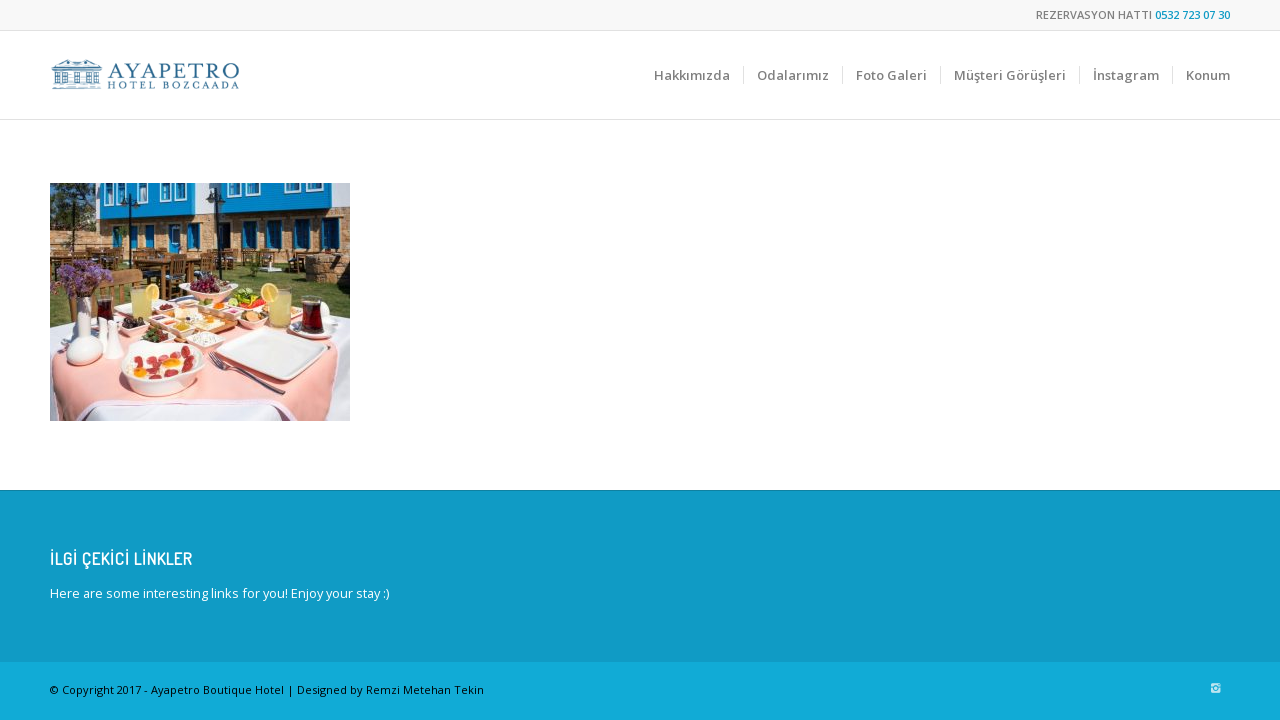

--- FILE ---
content_type: text/html; charset=UTF-8
request_url: http://www.ayapetro.com/hosgeldiniz/24-medium/
body_size: 7014
content:
<!DOCTYPE html>
<html lang="tr"
	prefix="og: https://ogp.me/ns#"  class=" html_stretched responsive av-preloader-disabled av-default-lightbox  html_header_top html_logo_left html_main_nav_header html_menu_right html_slim html_header_sticky html_header_shrinking_disabled html_header_topbar_active html_mobile_menu_phone html_disabled html_header_searchicon_disabled html_content_align_center html_header_unstick_top_disabled html_header_stretch_disabled html_entry_id_450 ">
<head>
<meta charset="UTF-8" />

<!-- page title, displayed in your browser bar -->


<meta name="robots" content="index, follow" />
<link rel="icon" href="http://www.ayapetro.com/wp-content/uploads/2017/06/favicon.ico" type="image/x-icon">

<!-- mobile setting -->
<meta name="viewport" content="width=device-width, initial-scale=1, maximum-scale=1">

<!-- Scripts/CSS and wp_head hook -->

		<!-- All in One SEO 4.1.0.3 -->
		<title>24 (Medium) | AYAPETRO</title>
		<meta property="og:site_name" content="AYAPETRO | Boutique Hotel Bozcaada" />
		<meta property="og:type" content="article" />
		<meta property="og:title" content="24 (Medium) | AYAPETRO" />
		<meta property="article:published_time" content="2016-07-14T12:00:57Z" />
		<meta property="article:modified_time" content="2016-07-14T12:00:57Z" />
		<meta name="twitter:card" content="summary" />
		<meta name="twitter:domain" content="www.ayapetro.com" />
		<meta name="twitter:title" content="24 (Medium) | AYAPETRO" />
		<meta name="google" content="nositelinkssearchbox" />
		<script type="application/ld+json" class="aioseo-schema">
			{"@context":"https:\/\/schema.org","@graph":[{"@type":"WebSite","@id":"http:\/\/www.ayapetro.com\/#website","url":"http:\/\/www.ayapetro.com\/","name":"AYAPETRO","description":"Boutique Hotel Bozcaada","publisher":{"@id":"http:\/\/www.ayapetro.com\/#organization"}},{"@type":"Organization","@id":"http:\/\/www.ayapetro.com\/#organization","name":"AYAPETRO","url":"http:\/\/www.ayapetro.com\/"},{"@type":"BreadcrumbList","@id":"http:\/\/www.ayapetro.com\/hosgeldiniz\/24-medium\/#breadcrumblist","itemListElement":[{"@type":"ListItem","@id":"http:\/\/www.ayapetro.com\/#listItem","position":"1","item":{"@id":"http:\/\/www.ayapetro.com\/#item","name":"Ev","description":"Bozcaada'da [\u2026]","url":"http:\/\/www.ayapetro.com\/"},"nextItem":"http:\/\/www.ayapetro.com\/hosgeldiniz\/24-medium\/#listItem"},{"@type":"ListItem","@id":"http:\/\/www.ayapetro.com\/hosgeldiniz\/24-medium\/#listItem","position":"2","item":{"@id":"http:\/\/www.ayapetro.com\/hosgeldiniz\/24-medium\/#item","name":"24 (Medium)","url":"http:\/\/www.ayapetro.com\/hosgeldiniz\/24-medium\/"},"previousItem":"http:\/\/www.ayapetro.com\/#listItem"}]},{"@type":"Person","@id":"http:\/\/www.ayapetro.com\/author\/admin\/#author","url":"http:\/\/www.ayapetro.com\/author\/admin\/","name":"Admin","image":{"@type":"ImageObject","@id":"http:\/\/www.ayapetro.com\/hosgeldiniz\/24-medium\/#authorImage","url":"http:\/\/2.gravatar.com\/avatar\/53444f91e698c0c7caa2dbc3bdbf93fc?s=96&d=mm&r=g","width":"96","height":"96","caption":"Admin"}},{"@type":"ItemPage","@id":"http:\/\/www.ayapetro.com\/hosgeldiniz\/24-medium\/#itempage","url":"http:\/\/www.ayapetro.com\/hosgeldiniz\/24-medium\/","name":"24 (Medium) | AYAPETRO","inLanguage":"tr","isPartOf":{"@id":"http:\/\/www.ayapetro.com\/#website"},"breadcrumb":{"@id":"http:\/\/www.ayapetro.com\/hosgeldiniz\/24-medium\/#breadcrumblist"},"datePublished":"2016-07-14T12:00:57+03:00","dateModified":"2016-07-14T12:00:57+03:00"}]}
		</script>
		<!-- All in One SEO -->

<link rel='dns-prefetch' href='//s.w.org' />
<link rel="alternate" type="application/rss+xml" title="AYAPETRO &raquo; beslemesi" href="http://www.ayapetro.com/feed/" />
<link rel="alternate" type="application/rss+xml" title="AYAPETRO &raquo; yorum beslemesi" href="http://www.ayapetro.com/comments/feed/" />
<link rel="alternate" type="application/rss+xml" title="AYAPETRO &raquo; 24 (Medium) yorum beslemesi" href="http://www.ayapetro.com/hosgeldiniz/24-medium/feed/" />

<!-- google webfont font replacement -->
<link rel='stylesheet' id='avia-google-webfont' href='//fonts.googleapis.com/css?family=Terminal+Dosis%7COpen+Sans:400,600%7CDroid+Sans' type='text/css' media='all'/> 
		<script type="text/javascript">
			window._wpemojiSettings = {"baseUrl":"https:\/\/s.w.org\/images\/core\/emoji\/12.0.0-1\/72x72\/","ext":".png","svgUrl":"https:\/\/s.w.org\/images\/core\/emoji\/12.0.0-1\/svg\/","svgExt":".svg","source":{"concatemoji":"http:\/\/www.ayapetro.com\/wp-includes\/js\/wp-emoji-release.min.js?ver=5.4.18"}};
			/*! This file is auto-generated */
			!function(e,a,t){var n,r,o,i=a.createElement("canvas"),p=i.getContext&&i.getContext("2d");function s(e,t){var a=String.fromCharCode;p.clearRect(0,0,i.width,i.height),p.fillText(a.apply(this,e),0,0);e=i.toDataURL();return p.clearRect(0,0,i.width,i.height),p.fillText(a.apply(this,t),0,0),e===i.toDataURL()}function c(e){var t=a.createElement("script");t.src=e,t.defer=t.type="text/javascript",a.getElementsByTagName("head")[0].appendChild(t)}for(o=Array("flag","emoji"),t.supports={everything:!0,everythingExceptFlag:!0},r=0;r<o.length;r++)t.supports[o[r]]=function(e){if(!p||!p.fillText)return!1;switch(p.textBaseline="top",p.font="600 32px Arial",e){case"flag":return s([127987,65039,8205,9895,65039],[127987,65039,8203,9895,65039])?!1:!s([55356,56826,55356,56819],[55356,56826,8203,55356,56819])&&!s([55356,57332,56128,56423,56128,56418,56128,56421,56128,56430,56128,56423,56128,56447],[55356,57332,8203,56128,56423,8203,56128,56418,8203,56128,56421,8203,56128,56430,8203,56128,56423,8203,56128,56447]);case"emoji":return!s([55357,56424,55356,57342,8205,55358,56605,8205,55357,56424,55356,57340],[55357,56424,55356,57342,8203,55358,56605,8203,55357,56424,55356,57340])}return!1}(o[r]),t.supports.everything=t.supports.everything&&t.supports[o[r]],"flag"!==o[r]&&(t.supports.everythingExceptFlag=t.supports.everythingExceptFlag&&t.supports[o[r]]);t.supports.everythingExceptFlag=t.supports.everythingExceptFlag&&!t.supports.flag,t.DOMReady=!1,t.readyCallback=function(){t.DOMReady=!0},t.supports.everything||(n=function(){t.readyCallback()},a.addEventListener?(a.addEventListener("DOMContentLoaded",n,!1),e.addEventListener("load",n,!1)):(e.attachEvent("onload",n),a.attachEvent("onreadystatechange",function(){"complete"===a.readyState&&t.readyCallback()})),(n=t.source||{}).concatemoji?c(n.concatemoji):n.wpemoji&&n.twemoji&&(c(n.twemoji),c(n.wpemoji)))}(window,document,window._wpemojiSettings);
		</script>
		<style type="text/css">
img.wp-smiley,
img.emoji {
	display: inline !important;
	border: none !important;
	box-shadow: none !important;
	height: 1em !important;
	width: 1em !important;
	margin: 0 .07em !important;
	vertical-align: -0.1em !important;
	background: none !important;
	padding: 0 !important;
}
</style>
	<link rel='stylesheet' id='wp-block-library-css'  href='http://www.ayapetro.com/wp-includes/css/dist/block-library/style.min.css?ver=5.4.18' type='text/css' media='all' />
<link rel='stylesheet' id='avia-grid-css'  href='http://www.ayapetro.com/wp-content/themes/enfold/css/grid.css?ver=2' type='text/css' media='all' />
<link rel='stylesheet' id='avia-base-css'  href='http://www.ayapetro.com/wp-content/themes/enfold/css/base.css?ver=2' type='text/css' media='all' />
<link rel='stylesheet' id='avia-layout-css'  href='http://www.ayapetro.com/wp-content/themes/enfold/css/layout.css?ver=2' type='text/css' media='all' />
<link rel='stylesheet' id='avia-scs-css'  href='http://www.ayapetro.com/wp-content/themes/enfold/css/shortcodes.css?ver=2' type='text/css' media='all' />
<link rel='stylesheet' id='avia-popup-css-css'  href='http://www.ayapetro.com/wp-content/themes/enfold/js/aviapopup/magnific-popup.css?ver=1' type='text/css' media='screen' />
<link rel='stylesheet' id='avia-media-css'  href='http://www.ayapetro.com/wp-content/themes/enfold/js/mediaelement/skin-1/mediaelementplayer.css?ver=1' type='text/css' media='screen' />
<link rel='stylesheet' id='avia-print-css'  href='http://www.ayapetro.com/wp-content/themes/enfold/css/print.css?ver=1' type='text/css' media='print' />
<link rel='stylesheet' id='avia-dynamic-css'  href='http://www.ayapetro.com/wp-content/uploads/dynamic_avia/enfold.css?ver=5c976cff1876b' type='text/css' media='all' />
<link rel='stylesheet' id='avia-custom-css'  href='http://www.ayapetro.com/wp-content/themes/enfold/css/custom.css?ver=2' type='text/css' media='all' />
<script type='text/javascript' src='http://www.ayapetro.com/wp-includes/js/jquery/jquery.js?ver=1.12.4-wp'></script>
<script type='text/javascript' src='http://www.ayapetro.com/wp-includes/js/jquery/jquery-migrate.min.js?ver=1.4.1'></script>
<script type='text/javascript' src='http://www.ayapetro.com/wp-content/themes/enfold/js/avia-compat.js?ver=2'></script>
<link rel='https://api.w.org/' href='http://www.ayapetro.com/wp-json/' />
<link rel="EditURI" type="application/rsd+xml" title="RSD" href="http://www.ayapetro.com/xmlrpc.php?rsd" />
<link rel="wlwmanifest" type="application/wlwmanifest+xml" href="http://www.ayapetro.com/wp-includes/wlwmanifest.xml" /> 
<meta name="generator" content="WordPress 5.4.18" />
<link rel='shortlink' href='http://www.ayapetro.com/?p=450' />
<link rel="alternate" type="application/json+oembed" href="http://www.ayapetro.com/wp-json/oembed/1.0/embed?url=http%3A%2F%2Fwww.ayapetro.com%2Fhosgeldiniz%2F24-medium%2F" />
<link rel="alternate" type="text/xml+oembed" href="http://www.ayapetro.com/wp-json/oembed/1.0/embed?url=http%3A%2F%2Fwww.ayapetro.com%2Fhosgeldiniz%2F24-medium%2F&#038;format=xml" />
<link rel="profile" href="http://gmpg.org/xfn/11" />
<link rel="alternate" type="application/rss+xml" title="AYAPETRO RSS2 Feed" href="http://www.ayapetro.com/feed/" />
<link rel="pingback" href="http://www.ayapetro.com/xmlrpc.php" />
<!--[if lt IE 9]><script src="http://www.ayapetro.com/wp-content/themes/enfold/js/html5shiv.js"></script><![endif]-->

<!--
Debugging Info for Theme support: 

Theme: Enfold
Version: 3.5.4
Installed: enfold
AviaFramework Version: 4.5.2
AviaBuilder Version: 0.8
ML:256-PU:13-PLA:4
WP:5.4.18
Updates: disabled
-->

<style type='text/css'>
@font-face {font-family: 'entypo-fontello'; font-weight: normal; font-style: normal;
src: url('http://www.ayapetro.com/wp-content/themes/enfold/config-templatebuilder/avia-template-builder/assets/fonts/entypo-fontello.eot?v=3');
src: url('http://www.ayapetro.com/wp-content/themes/enfold/config-templatebuilder/avia-template-builder/assets/fonts/entypo-fontello.eot?v=3#iefix') format('embedded-opentype'), 
url('http://www.ayapetro.com/wp-content/themes/enfold/config-templatebuilder/avia-template-builder/assets/fonts/entypo-fontello.woff?v=3') format('woff'), 
url('http://www.ayapetro.com/wp-content/themes/enfold/config-templatebuilder/avia-template-builder/assets/fonts/entypo-fontello.ttf?v=3') format('truetype'), 
url('http://www.ayapetro.com/wp-content/themes/enfold/config-templatebuilder/avia-template-builder/assets/fonts/entypo-fontello.svg?v=3#entypo-fontello') format('svg');
} #top .avia-font-entypo-fontello, body .avia-font-entypo-fontello, html body [data-av_iconfont='entypo-fontello']:before{ font-family: 'entypo-fontello'; }
</style><script>
  (function(i,s,o,g,r,a,m){i['GoogleAnalyticsObject']=r;i[r]=i[r]||function(){
  (i[r].q=i[r].q||[]).push(arguments)},i[r].l=1*new Date();a=s.createElement(o),
  m=s.getElementsByTagName(o)[0];a.async=1;a.src=g;m.parentNode.insertBefore(a,m)
  })(window,document,'script','https://www.google-analytics.com/analytics.js','ga');

  ga('create', 'UA-100563729-1', 'auto');
  ga('send', 'pageview');

</script>
</head>




<body id="top" class="attachment attachment-template-default attachmentid-450 attachment-jpeg stretched terminal_dosis open_sans " itemscope="itemscope" itemtype="https://schema.org/WebPage" >

	
	<div id='wrap_all'>

	
<header id='header' class=' header_color light_bg_color  av_header_top av_logo_left av_main_nav_header av_menu_right av_slim av_header_sticky av_header_shrinking_disabled av_header_stretch_disabled av_mobile_menu_phone av_header_searchicon_disabled av_header_unstick_top_disabled av_seperator_small_border av_bottom_nav_disabled  av_alternate_logo_active'  role="banner" itemscope="itemscope" itemtype="https://schema.org/WPHeader" >

<a id="advanced_menu_toggle" href="#" aria-hidden='true' data-av_icon='' data-av_iconfont='entypo-fontello'></a><a id="advanced_menu_hide" href="#" 	aria-hidden='true' data-av_icon='' data-av_iconfont='entypo-fontello'></a>		<div id='header_meta' class='container_wrap container_wrap_meta  av_phone_active_right av_extra_header_active av_entry_id_450'>
		
			      <div class='container'>
			      <div class='phone-info '><span>REZERVASYON HATTI <strong>0532 723 07 30</strong></span></div>			      </div>
		</div>

		<div  id='header_main' class='container_wrap container_wrap_logo'>
	
        <div class='container av-logo-container'><div class='inner-container'><strong class='logo'><a href='http://www.ayapetro.com/'><img height='100' width='300' src='http://www.ayapetro.com/wp-content/uploads/2016/06/Ayapetro_Logo_YAN_-_Final-2-300x138.png' alt='AYAPETRO' /></a></strong><nav class='main_menu' data-selectname='Sayfa seçiniz'  role="navigation" itemscope="itemscope" itemtype="https://schema.org/SiteNavigationElement" ><div class="avia-menu av-main-nav-wrap"><ul id="avia-menu" class="menu av-main-nav"><li id="menu-item-805" class="menu-item menu-item-type-post_type menu-item-object-page menu-item-top-level menu-item-top-level-1"><a href="http://www.ayapetro.com/hakkimizda/" itemprop="url"><span class="avia-bullet"></span><span class="avia-menu-text">Hakkımızda</span><span class="avia-menu-fx"><span class="avia-arrow-wrap"><span class="avia-arrow"></span></span></span></a></li>
<li id="menu-item-779" class="menu-item menu-item-type-post_type menu-item-object-page menu-item-top-level menu-item-top-level-2"><a href="http://www.ayapetro.com/odalarimiz/" itemprop="url"><span class="avia-bullet"></span><span class="avia-menu-text">Odalarımız</span><span class="avia-menu-fx"><span class="avia-arrow-wrap"><span class="avia-arrow"></span></span></span></a></li>
<li id="menu-item-628" class="menu-item menu-item-type-custom menu-item-object-custom menu-item-home menu-item-top-level menu-item-top-level-3"><a href="http://www.ayapetro.com/#galeri" itemprop="url"><span class="avia-bullet"></span><span class="avia-menu-text">Foto Galeri</span><span class="avia-menu-fx"><span class="avia-arrow-wrap"><span class="avia-arrow"></span></span></span></a></li>
<li id="menu-item-588" class="menu-item menu-item-type-custom menu-item-object-custom menu-item-home menu-item-mega-parent  menu-item-top-level menu-item-top-level-4"><a href="http://www.ayapetro.com/#mgorus" itemprop="url"><span class="avia-bullet"></span><span class="avia-menu-text">Müşteri Görüşleri</span><span class="avia-menu-fx"><span class="avia-arrow-wrap"><span class="avia-arrow"></span></span></span></a></li>
<li id="menu-item-488" class="menu-item menu-item-type-custom menu-item-object-custom menu-item-home menu-item-top-level menu-item-top-level-5"><a href="http://www.ayapetro.com/#instagram" itemprop="url"><span class="avia-bullet"></span><span class="avia-menu-text">İnstagram</span><span class="avia-menu-fx"><span class="avia-arrow-wrap"><span class="avia-arrow"></span></span></span></a></li>
<li id="menu-item-489" class="menu-item menu-item-type-custom menu-item-object-custom menu-item-home menu-item-top-level menu-item-top-level-6"><a href="http://www.ayapetro.com/#konum" itemprop="url"><span class="avia-bullet"></span><span class="avia-menu-text">Konum</span><span class="avia-menu-fx"><span class="avia-arrow-wrap"><span class="avia-arrow"></span></span></span></a></li>
</ul></div></nav></div> </div> 
		<!-- end container_wrap-->
		</div>
		
		<div class='header_bg'></div>

<!-- end header -->
</header>
		
	<div id='main' data-scroll-offset='88'>

	
		<div class='container_wrap container_wrap_first main_color fullsize'>

			<div class='container'>

				<main class='template-page content  av-content-full alpha units'  role="main" itemprop="mainContentOfPage" >

                    
		<article class='post-entry post-entry-type-page post-entry-450'  itemscope="itemscope" itemtype="https://schema.org/CreativeWork" >

			<div class="entry-content-wrapper clearfix">
                <header class="entry-content-header"></header><div class="entry-content"  itemprop="text" ><p class="attachment"><a href='http://www.ayapetro.com/wp-content/uploads/2014/07/24-Medium.jpg'><img  title="" width="300" height="238" src="http://www.ayapetro.com/wp-content/uploads/2014/07/24-Medium-300x238.jpg" class="attachment-medium size-medium"  alt="24-Medium-300x238 24 (Medium)"  srcset="http://www.ayapetro.com/wp-content/uploads/2014/07/24-Medium-300x238.jpg 300w, http://www.ayapetro.com/wp-content/uploads/2014/07/24-Medium-768x609.jpg 768w, http://www.ayapetro.com/wp-content/uploads/2014/07/24-Medium-705x559.jpg 705w, http://www.ayapetro.com/wp-content/uploads/2014/07/24-Medium-450x357.jpg 450w, http://www.ayapetro.com/wp-content/uploads/2014/07/24-Medium.jpg 969w" sizes="(max-width: 300px) 100vw, 300px" /></a></p>
</div><footer class="entry-footer"></footer>			</div>

		</article><!--end post-entry-->



				<!--end content-->
				</main>

				
			</div><!--end container-->

		</div><!-- close default .container_wrap element -->



						<div class='container_wrap footer_color' id='footer'>

					<div class='container'>

						<div class='flex_column   first el_before_'>				<section class='widget'>
				<h3 class='widgettitle'>İlgi çekici linkler</h3>
				<span class='minitext'>Here are some interesting links for you! Enjoy your stay :)</span>
				</section>
			</div>

					</div>


				<!-- ####### END FOOTER CONTAINER ####### -->
				</div>

	


			

			
				<footer class='container_wrap socket_color' id='socket'  role="contentinfo" itemscope="itemscope" itemtype="https://schema.org/WPFooter" >
                    <div class='container'>

                        <span class='copyright'><span style="color:Black;"> © Copyright 2017 - Ayapetro Boutique Hotel | Designed by Remzi Metehan Tekin</span> </span>

                        <ul class='noLightbox social_bookmarks icon_count_1'><li class='social_bookmarks_instagram av-social-link-instagram social_icon_1'><a target='_blank' href='http://instagram.com/ayapetrobozcaada' aria-hidden='true' data-av_icon='' data-av_iconfont='entypo-fontello' title='Instagram'><span class='avia_hidden_link_text'>Instagram</span></a></li></ul>
                    </div>

	            <!-- ####### END SOCKET CONTAINER ####### -->
				</footer>


					<!-- end main -->
		</div>
		
		<!-- end wrap_all --></div>


 <script type='text/javascript'>
 /* <![CDATA[ */  
var avia_framework_globals = avia_framework_globals || {};
    avia_framework_globals.frameworkUrl = 'http://www.ayapetro.com/wp-content/themes/enfold/framework/';
    avia_framework_globals.installedAt = 'http://www.ayapetro.com/wp-content/themes/enfold/';
    avia_framework_globals.ajaxurl = 'http://www.ayapetro.com/wp-admin/admin-ajax.php';
/* ]]> */ 
</script>
 
 <script type='text/javascript' src='http://www.ayapetro.com/wp-content/themes/enfold/js/avia.js?ver=3'></script>
<script type='text/javascript' src='http://www.ayapetro.com/wp-content/themes/enfold/js/shortcodes.js?ver=3'></script>
<script type='text/javascript' src='http://www.ayapetro.com/wp-content/themes/enfold/js/aviapopup/jquery.magnific-popup.min.js?ver=2'></script>
<script type='text/javascript'>
var mejsL10n = {"language":"tr","strings":{"mejs.download-file":"Dosyay\u0131 indir","mejs.install-flash":"Flash oynat\u0131c\u0131 etkinle\u015ftirilmemi\u015f ya da kurulmam\u0131\u015f bir taray\u0131c\u0131 kullanmaktas\u0131n\u0131z. L\u00fctfen Flash oynat\u0131c\u0131 eklentinizi a\u00e7\u0131n ya da son s\u00fcr\u00fcm\u00fc https:\/\/get.adobe.com\/flashplayer\/ adresinden indirin","mejs.fullscreen":"Tam ekran","mejs.play":"Oynat","mejs.pause":"Durdur","mejs.time-slider":"Zaman kayd\u0131rac\u0131","mejs.time-help-text":"Sol\/sa\u011f tu\u015falr\u0131 ile bir saniye, yukar\u0131\/a\u015fa\u011f\u0131 tu\u015flar\u0131 ile 10 saniye ilerletin.","mejs.live-broadcast":"Canl\u0131 yay\u0131n","mejs.volume-help-text":"Yukar\u0131\/a\u015fa\u011f\u0131 tu\u015flar\u0131 ile sesi art\u0131r\u0131n ya da azalt\u0131n.","mejs.unmute":"Sesi geri a\u00e7","mejs.mute":"Sessiz","mejs.volume-slider":"Ses  kayd\u0131rac\u0131","mejs.video-player":"Video oynat\u0131c\u0131","mejs.audio-player":"Ses oynat\u0131c\u0131","mejs.captions-subtitles":"Ba\u015fl\u0131klar\/altyaz\u0131lar","mejs.captions-chapters":"B\u00f6l\u00fcmler","mejs.none":"Hi\u00e7biri","mejs.afrikaans":"Afrikanca","mejs.albanian":"Arnavut\u00e7a","mejs.arabic":"Arap\u00e7a","mejs.belarusian":"Beyaz Rus\u00e7a","mejs.bulgarian":"Bulgarca","mejs.catalan":"Katalanca","mejs.chinese":"\u00c7ince","mejs.chinese-simplified":"\u00c7ince (Basitle\u015ftirilmi\u015f)","mejs.chinese-traditional":"\u00c7ince (Geleneksel)","mejs.croatian":"H\u0131rvat\u00e7a","mejs.czech":"\u00c7ek\u00e7e","mejs.danish":"Danca","mejs.dutch":"Hollandal\u0131","mejs.english":"\u0130ngilizce","mejs.estonian":"Estonyaca","mejs.filipino":"Filipince","mejs.finnish":"Fince","mejs.french":"Frans\u0131z","mejs.galician":"Gali\u00e7yaca","mejs.german":"Almanca","mejs.greek":"Yunanca","mejs.haitian-creole":"Haiti kreyolu","mejs.hebrew":"\u0130branice","mejs.hindi":"Hint\u00e7e","mejs.hungarian":"Macarca","mejs.icelandic":"\u0130zlandaca","mejs.indonesian":"Endonezyaca","mejs.irish":"\u0130rlandaca","mejs.italian":"\u0130talyanca","mejs.japanese":"Japonca","mejs.korean":"Korece","mejs.latvian":"Letonca","mejs.lithuanian":"Litvanca","mejs.macedonian":"Makedonyaca","mejs.malay":"Malayaca","mejs.maltese":"Malta Dili","mejs.norwegian":"Norve\u00e7ce","mejs.persian":"Fars\u00e7a","mejs.polish":"leh\u00e7e","mejs.portuguese":"Portekizce","mejs.romanian":"Romence","mejs.russian":"Rus\u00e7a","mejs.serbian":"S\u0131rp\u00e7a","mejs.slovak":"Slovak\u00e7a","mejs.slovenian":"Sloven Dili","mejs.spanish":"\u0130spanyolca","mejs.swahili":"Svahili Dili","mejs.swedish":"\u0130sve\u00e7\u00e7e","mejs.tagalog":"Tagalogca","mejs.thai":"Tay Dili","mejs.turkish":"T\u00fcrk\u00e7e","mejs.ukrainian":"Ukraynaca","mejs.vietnamese":"Vietnamca","mejs.welsh":"Galler Dili","mejs.yiddish":"Eskenazi Dili"}};
</script>
<script type='text/javascript' src='http://www.ayapetro.com/wp-includes/js/mediaelement/mediaelement-and-player.min.js?ver=4.2.13-9993131'></script>
<script type='text/javascript' src='http://www.ayapetro.com/wp-includes/js/mediaelement/mediaelement-migrate.min.js?ver=5.4.18'></script>
<script type='text/javascript'>
/* <![CDATA[ */
var _wpmejsSettings = {"pluginPath":"\/wp-includes\/js\/mediaelement\/","classPrefix":"mejs-","stretching":"responsive"};
/* ]]> */
</script>
<script type='text/javascript' src='http://www.ayapetro.com/wp-includes/js/mediaelement/wp-mediaelement.min.js?ver=5.4.18'></script>
<script type='text/javascript' src='http://www.ayapetro.com/wp-includes/js/comment-reply.min.js?ver=5.4.18'></script>
<script type='text/javascript' src='http://www.ayapetro.com/wp-includes/js/wp-embed.min.js?ver=5.4.18'></script>
<a href='#top' title='Scroll to top' id='scroll-top-link' aria-hidden='true' data-av_icon='' data-av_iconfont='entypo-fontello'><span class="avia_hidden_link_text">Scroll to top</span></a>

<div id="fb-root"></div>
</body>
</html>

<!-- Page generated by LiteSpeed Cache 3.6.4 on 2026-01-23 10:07:54 -->

--- FILE ---
content_type: text/plain
request_url: https://www.google-analytics.com/j/collect?v=1&_v=j102&a=2029280525&t=pageview&_s=1&dl=http%3A%2F%2Fwww.ayapetro.com%2Fhosgeldiniz%2F24-medium%2F&ul=en-us%40posix&dt=24%20(Medium)%20%7C%20AYAPETRO&sr=1280x720&vp=1280x720&_u=IEBAAEABAAAAACAAI~&jid=1498111736&gjid=1689364105&cid=585880507.1769152075&tid=UA-100563729-1&_gid=1562206744.1769152075&_r=1&_slc=1&z=1586603202
body_size: -450
content:
2,cG-JFXJT0KSFG